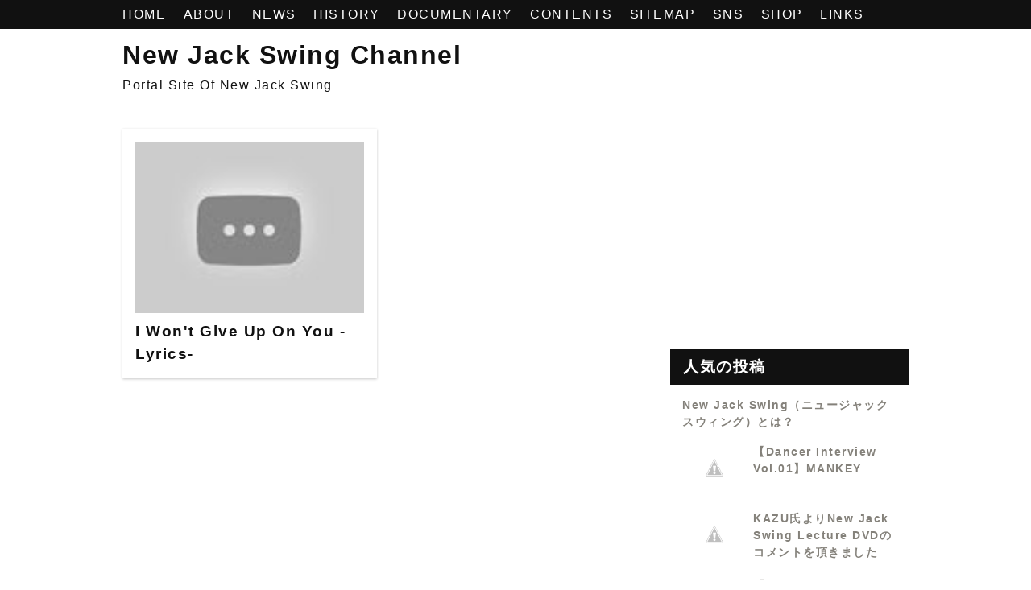

--- FILE ---
content_type: text/html; charset=UTF-8
request_url: https://www.newjackswingchannel.com/search/label/TKA
body_size: 10847
content:
<!DOCTYPE html>
<html dir='ltr' xmlns='http://www.w3.org/1999/xhtml' xmlns:b='http://www.google.com/2005/gml/b' xmlns:data='http://www.google.com/2005/gml/data' xmlns:expr='http://www.google.com/2005/gml/expr'>
<head>
<meta content='5821E6F5CB691E15122A6FF20119E377' name='msvalidate.01'/>
<meta content='width=device-width,initial-scale=1.0,minimum-scale=1.0' name='viewport'/>
<meta content='IE=edge' http-equiv='X-UA-Compatible'/>
<meta content='text/html; charset=UTF-8' http-equiv='Content-Type'/>
<!-- Chrome, Firefox OS and Opera -->
<meta content='' name='theme-color'/>
<!-- Windows Phone -->
<meta content='' name='msapplication-navbutton-color'/>
<meta content='blogger' name='generator'/>
<link href='https://www.newjackswingchannel.com/favicon.ico' rel='icon' type='image/x-icon'/>
<link href='https://www.newjackswingchannel.com/search/label/TKA' rel='canonical'/>
<link rel="alternate" type="application/atom+xml" title="New Jack Swing Channel - Atom" href="https://www.newjackswingchannel.com/feeds/posts/default" />
<link rel="alternate" type="application/rss+xml" title="New Jack Swing Channel - RSS" href="https://www.newjackswingchannel.com/feeds/posts/default?alt=rss" />
<link rel="service.post" type="application/atom+xml" title="New Jack Swing Channel - Atom" href="https://www.blogger.com/feeds/8240292653095705904/posts/default" />
<!--Can't find substitution for tag [blog.ieCssRetrofitLinks]-->
<meta content='ニュージャックスウィングのポータルサイトです。' name='description'/>
<meta content='https://www.newjackswingchannel.com/search/label/TKA' property='og:url'/>
<meta content='New Jack Swing Channel' property='og:title'/>
<meta content='ニュージャックスウィングのポータルサイトです。' property='og:description'/>
<meta content='https://lh3.googleusercontent.com/blogger_img_proxy/AEn0k_uxc-fkJSMSef6mx9Bo_UWgfPYc2wvgEggA27BthuvHC_50gW7MD05KMo7qZcgicpDj20LMTRGRdK1vetAsfPyBYpiN5mYXt4GJTKji3daG-mVBdA=w1200-h630-n-k-no-nu' property='og:image'/>
<!-- 検索表示設定 -->
<title>
New Jack Swing Channel: TKA
</title>
<!-- SNS OGP -->
<meta content='summary_large_image' name='twitter:card'/>
<meta content='https://www.newjackswingchannel.com/' name='twitter:domain'/>
<meta content='https://www.newjackswingchannel.com/' name='twitter:url'/>
<meta content='New Jack Swing Channel: TKA' name='twitter:title'/>
<meta content='Image URL' name='twitter:image:src'/>
<meta content='ニュージャックスウィングのポータルサイトです。' name='twitter:description'/>
<!-- 著作表記 Orange ZELO のテーマおよびソースコードの著作権は Hiro に帰属します Orange ZELO のロゴの著作権は Sedge Design に帰属します 著作権者の許可なく"Orange ZELO"テーマまたはその一部を用いた営業や再配布をすることはできません 著作権者の許可なく"Orange ZELO"ロゴまたはその一部を使用&#12289;複製&#12289;改変&#12289;再配布することはできません Copyright of "Orange ZELO" (C)2018 Hiro Copyright of "Orange ZELO's LOGO"(C)2018 Sedge Design All rights reserved. T H A N K S !! ここまで -->
<style id='page-skin-1' type='text/css'><!--
/*!************************************************
* Blogger Template Style
* Name: Orange ZELO
*Designer: Hiro
*logo-Designer: Sedge Design
**************************************************/
*, *:before, *:after {
margin: 0;
padding: 0;
-webkit-box-sizing: border-box;
-moz-box-sizing: border-box;
box-sizing: border-box;
}
a {
text-decoration: none;
}
a:hover {
&#12288;  text-decoration: underline;
}
/* ----- common ----- */
html {
min-height: 100%;
position: relative;
}
.svg-icon-24, .svg-icon-24-button {
cursor: pointer;
height: 24px;
width: 24px;
min-width: 24px;
}
.entry-content img {
max-width: 100%;
height: auto;
}
.entry-content .separator a {
margin: 0 !important;
}
iframe {
max-width:100%;
}
body {
font-family: -apple-system, BlinkMacSystemFont,"Hiragino Kaku Gothic ProN", Meiryo, sans-serif;
font-size: 16px;
letter-spacing: 1.5px;
line-height: 1.75;
word-wrap: break-word;
background-color: #ffffff;
margin-bottom: 84px;
}
h1, h2, h3, h4 {
line-height: 1.5;
}
h1 {
font-size: 2em;
}
h2 {
font-size: 1.44em;
}
h3, h4 {
font-size: 1.2em;
}
.show-more, .show-less {
display: none;
}
.adwrapper {
overflow: hidden;
}
.adwrapper > .adsbygoogle {
margin-top: 1em;
}
/* ----- pagelist ----- */
.PageList {
display: inline-block;
width: 100%;
background-color: #111111;
position: fixed;
z-index: 4;
}
.top-nav .PageList ul, .top-nav .PageList li {
list-style: none;
display: inline;
}
.menu-wrapper {
max-width: 1024px;
margin: 0 auto;
height: 36px;
padding: 4px 24px;
}
.menu-list li a {
margin-right: 16px;
color: #ffffff;
}
.menu-check {
display: none;
}
/* ----- header ----- */
.centered-top-container {
margin-bottom: 24px;
}
.Header {
background-color: #ffffff;
}
.header-widget {
padding:44px 24px 16px;
max-width: 1024px;
margin: 0 auto;
}
.photo {
padding: 37px 0 0 !important;
margin: 0;
text-align: center;
}
.photo a img {
oject-fit: cover;
margin: auto;
}
.replaced .blogtitle, .replaced h1{
display: none;
}
.header-widget p {
color: #111111;
}
.header-widget h1, .header-widget h1 a {
color: #111111;
}
.blogtitle a {
color: #111111;
font-size: 2em;
font-weight: bold;
line-height: 1.5;
}
/* ----- featured post ----- */
.FeaturedPost {
box-shadow: 0 1px 3px rgba(0, 0, 0, 0.22);
padding: 16px;
background-color: #ffffff;
margin-bottom: 24px;
max-height: 380px;
}
.FeaturedPost a.timestamp-link {
color: #84817a;
}
.FeaturedPost h3 a {
color: #111111;
}
.FeaturedPost .snippet-thumbnail img {
width: 624px;
}
/* ----- メイン ----- */
.main-wrapper { /* メイン&#12289;サイドバー含めた全体 */
max-width: 1024px;
margin: 0 auto;
display: -webkit-flex;
display: flex;
flex-direction: row;
justify-content: center;
}
.main {
display: block;
}
.center {
width: 656px;
margin: 0 24px 24px 0;
}
.index > .blog-posts {  /* トップのコンテンツ全体 */
display: -webkit-flex;
display: flex;
flex-direction: row;
justify-content: space-between;
-webkit-flex-wrap: wrap;
flex-wrap: wrap;
}
.snippet-thumbnail img {
width: 284px;
}
.index > .blog-posts .post-outer-container {    /* トップの各コンテンツ */
width: 316px;
margin-bottom: 24px;
padding: 16px;
background-color: #ffffff;
box-shadow: 0 1px 3px rgba(0, 0, 0, 0.22);
max-height: 380px;
}
h2.subtitle {  /* トップのタイトル */
font-size: 1.2em;
}
h2.subtitle a {  /* トップのタイトル */
color: #111111;
}
.index .post-header .timestamp-link {
color: #84817a;
}
/* ----- 記事ページ ----- */
.post-outer-container {  /* ブログ各記事 */
padding: 8px 24px;
background-color: #ffffff;
}
.single .entry-title {  /* ブログタイトル */
color: #111111;
font-size: 1.73em;
}
.single .post-header {  /* ブログ説明 */
margin: 16px 0;
}
.single .timestamp-link {
color: #84817a;
}
.single .post-labels a {
padding: 2px 4px;
border-radius: .8em;
color: #ffffff;
background-color: #111111;
}
.single .entry-content h2 {
background-color: #111111;
margin: 1.4em 0;
padding: .2em;
color: #ffffff;
border-radius: .25em;
}
.single .entry-content h3 {
border-bottom: solid 2px #111111;
margin: 1.4em 0;
color: #111111;
}
.single .entry-content h4 {
margin: 1.4em 0;
color: #111111;
}
/* ----- フキダシ ----- */
.entry-content .f-l,
.entry-content .f-r {
position: relative;
padding: 16px;
border-radius: 8px;
background-color: #9fcce0;
color: #ffffff;
z-index: 1;
}
.entry-content .f-l {
margin: 24px 16%  24px 32%;
}
.entry-content .f-r {
margin: 24px 32% 24px 16%;
}
.entry-content .f-l::before,
.entry-content .f-r::before {
position: absolute;
content: "";
top: 24px;
width: 14px;
height: 14px;
background-color: #9fcce0;
z-index: 2;
}
.entry-content .f-l::before {
right: -7px;
transform: rotate(-45deg);
-webkit-transform: rotate(-45deg);
}
.entry-content .f-r::before {
left: -7px;
transform: rotate(135deg);
-webkit-transform: rotate(135deg);
}
.entry-content .f-l::after,
.entry-content .f-r::after {
position: absolute;
content: "";
width: 72px;
height: 72px;
top: -4px;
border-radius: 50%;
background-size: cover;
background-position: center center;
background-repeat: no-repeat;
}
.entry-content .f-l::after {
right: -100px;
}
.entry-content .f-r::after {
left: -100px;
}
/* ***** フキダシの設定 ***** */
.後で使う文字::after {background-image:url(画像URL);}
.後で使う文字::after {background-image:url(画像URL);}
/* ----- 目次 ----- */
.toc {
padding: 1em 1em .5em;
background-color: #ffffff;
margin: 2em 0 0;
border: 3px solid #c0c0c0;
}
.toc p {
text-align: center;
font-size: 1.2em;
font-weight: bold;
color: #84817a;
}
.toc ul {
list-style: none !important;
font-weight: bold;
}
.toc ul li {
margin-bottom: 4px;
}
.toc ul li a {
color: #84817a;
margin-bottom: 4px;
}
/* ----- 記事ページ&#12289;詳細デザイン ----- */
blockquote {
position: relative;
padding: 1em 2em;
margin: 1em 2em;
background: #f7f1e3;
color: #84817a;
}
.entry-content ul {
list-style-type: circle;
margin: 24px;
}
.entry-content ol {
list-style-type: decimal;
margin: 24px;
}
/* ----- シェアボタン ----- */
.sns {
margin: 24px 0;
}
.share-icons {
list-style: none;
display: -webkit-flex;
display: flex;
flex-direction: row;
justify-content: center;
}
.share-icons li a {
text-align: center;
display: inline-block;
width: 100px;
padding: 4px 8px;
color: #fff;
font-weight: bold;
font-size: 16px;
}
.share-icons li a:hover {
text-decoration: none;
transition: .3s;
opacity: .7;
}
.hatebu a {
background-color: #008fde;
}
.twitter a {
background-color: #55acee;
}
.facebook a {
background-color: #3B5998;
}
.google1 a {
background-color: #dd4b39;
}
.line a {
background-color: #00b900;
}
.pocket a {
background-color: #ef3f56;
}
/* ----- ボタン ----- */
.btn {
text-align: center;
position: relative;
display: inline-block;
padding: 0.25em 0.5em;
text-decoration: none;
color: #ffffff;
background: #ff8000;
border-radius: 4px;
box-shadow: inset 0 2px 0 rgba(255,255,255,0.2), 0 2px 2px rgba(0, 0, 0, 0.19);
font-weight: bold;
}
.btn:hover {
transition: .3s;
opacity: .7;
text-decoration: none;
}
.btn:active {
box-shadow: 0 0 2px rgba(0, 0, 0, 0.30);
}
/* ----- コメント ----- */
.comment-form h4 {
display: none;
}
.comments {
clear: both;
margin-top: 24px;
}
li.comment {  /* コメントブロック */
margin-bottom: 16px;
}
.comments .avatar-image-container { /* コメントイメージ */
float: left;
max-height: 36px;
overflow: hidden;
width: 36px;
}
.comments .comment-block {  /* コメント */
margin-left: 48px;
position: relative;
}
.comments .comments-content .comment-replies {  /* 返信 */
margin-left: 36px;
margin-top: 16px;
}
/* ----- 記事下の人気の投稿 ----- */
.underwrapper > .widget-content {
padding: 16px 24px;
background-color: #ffffff;
margin-top: 24px;
}
.underpost {  /* 記事下の各記事 */
width: 100%;
display: -webkit-flex;
display: flex;
flex-direction: row;
justify-content: left;
margin-bottom: 8px !important;
}
.under-img img {
width: 112px;
min-width: 112px;
height: 72px;
margin-right: 8px;
object-fit: cover;
}
.page-popu .post-title {
font-size: 16px;
font-weight: bold;
}
.page-popu .post-title a {
color: #84817a;
}
/* ----- ページナビ ----- */
.blog-pager {
margin-top: 24px;
overflow: hidden;
}
.blog-pager-newer-link, .blog-pager-older-link {    /* 共通の設定 */
font-size: 14px;
color: #111111;
background-color: #ffffff;
padding: .4em .8em;
border-radius: 0.25em;
font-size: 14px;
}
.blog-pager-newer-link {
float: left;
}
.blog-pager-older-link {
float: right;
}
/* ----- サイドバー ----- */
aside {
width: 296px;
max-width: 100%;
}
.sidebar > .widget, .sidebar-item > .widget { /* サイドバーウィジットごと */
margin-bottom: 24px;
background-color: #fff;
}
.sidebar > .widget h3, .sidebar-item > .widget h3 { /* サイドバータイトル */
padding: 8px 16px;
background-color: #111111;
color: #ffffff;
}
.sidebar > .widget .widget-content, .sidebar-item > .widget .widget-content { /* サイドバーコンテンツ */
padding: 15px;
background-color: #ffffff;
font-size: 14px;
}
.sidebar > .widget ul,ol, .sidebar-item > .widget ul,ol {
list-style: none;
}
.sidebar > .widget img, .sidebar-item > .widget img {
max-width: 100%;
}
.HTML .widget-content {
padding: 0 !important;
}
.post-count::before {
content: '(';
}
.post-count::after {
content: ')';
}
/* ----- ラベル ----- */
.list-label-widget-content ul li {
display: inline-block;
margin-bottom: 7px;
}
.list-label-widget-content ul li a {
padding: 3px 7px !important;
border: 1px solid #84817a;
color: #84817a;
background-color: #ffffff;
border-radius: .8em;
}
/* ----- 人気の投稿(サイドバー) ----- */
.PopularPosts .post {
display: -webkit-flex;
display: flex;
flex-direction: row;
justify-content: left;
margin-bottom: 16px;
}
.item-thumbnail img {
width: 80px;
min-width: 80px;
height: 60px;
margin-right: 8px;
object-fit: cover;
}
.popu .post-title {
padding: 0 !important;
font-size: 14px !important;
font-weight: bold;
background-color: #ffffff !important;
}
.popu .post-title a {
color: #84817a;
}
.popu .item-content {
font-size: 14px !important;
}
/* ----- ウィジットテーマデザイナー ----- */
.Profile .profile-info {
color: #84817a;
}
.Profile .profile-info .profile-data, .Profile .profile-info a {
color: #111111;
}
.widget-content li.archivedate a {
color: #84817a;
}
/* ----- footer ----- */
.footer-section {
bottom: 0;
position: absolute;
text-align: center;
width: 100%;
padding: 16px 0 8px;
background-color: #111111;
}
.widget-content .blogger a, .widget-content .copyright {
color: #ffffff;
}
/* ---------- レスポンシブ(1023px以下) ---------- */
@media ( max-width: 1023px) {
/* -----navi-menu ----- */
.centered-top-container {
padding: 0;
}
.menu-btn {
margin: 8px;
position: relative;
width: 30px;
height: 30px;
cursor: pointer;
display: block;
float: left;
z-index: 7;
}
.menu-btn::before {
-webkit-box-shadow: #ffffff 0 12px 0;
box-shadow: #ffffff 0 12px 0;
}
.menu-btn::after {
bottom: 0;
}
.menu-btn::before, .menu-btn::after {
width: 30px;
height: 6px;
background: #ffffff;
display: block;
content: '';
position: absolute;
-webkit-transition: -webkit-box-shadow 0.2s linear, -webkit-transform 0.2s 0.2s;
transition: box-shadow 0.2s linear, transform 0.2s 0.2s;
}
.menu-wrapper { /* レスポンシブメニュー全体 */
padding: 46px 0 0 0;
width :70%;
height: -webkit-fill-available;
height: fill-available;
height: -moz-available;
background: #fff;
position: absolute;
left: -100%;
top: 0;
-webkit-transition: left 0.4s;
transition: left 0.4s;
-webkit-overflow-scrolling: touch;
z-index: 6;
}
.menu-check:checked ~ .menu-btn::before {   /* バツボタン */
-webkit-box-shadow: transparent 0 0 0;
box-shadow: transparent 0 0 0;
-webkit-transform: rotate(45deg) translate3d(6px, 11px, 0);
transform: rotate(45deg) translate3d(6px, 11px, 0);
background: #111111;
}
.menu-check:checked ~ .menu-btn::after {
-webkit-transform: rotate(-45deg) translate3d(6px, -11px, 0);
transform: rotate(-45deg) translate3d(6px, -11px, 0);
background: #111111;
}
.menu-check:checked ~ .menu-wrapper {
left: 0;
}
.menu-list li a {
margin: 0;
color: #888888;
display: block;
overflow: hidden;
padding: 4px 8px;
position: relative;
}
.menu-list li a:hover {
background-color: #f5f5f5;
}
#menu:checked ~ #menu-close {
display: block;
opacity: 0.6;
}
#menu-close {
display: none;
position: fixed;
z-index: 5;
width: 100%;
height: 100%;
background: black;
opacity: 0;
transition: .3s ease-in-out;
-webkit-overflow-scrolling: touch;
}
.photo {
padding: 46px 0 0 !important;
}
/* ----- メイン&#12289;サイドバー含めた全体 ----- */
.main-wrapper {
max-width: 656px;
margin: 0 auto;
display: -webkit-flex;
display: flex;
flex-direction: column;
justify-content: center;
}
.center {
width: 656px;
margin: 0 0 24px 0;
}
aside {
width: 100%;
}
}
/* ----- レスポンシブ(767px以下) ----- */
@media ( max-width: 767px) {
.photo {
padding-top: 46px;
}
}
@media ( max-width: 703px) {
body {
letter-spacing: 1px;
}
.centered-top-container {
margin: 0;
}
/* ----- header ----- */
.header-widget {
padding: 62px 8px 16px;
border-bottom: 1px solid #111111;
}
.header-widget h1 {
font-size: 1.7em;
}
.blogtitle a {
font-size: 1.7em;
}
.header-widget p {
font-size: 14px;
}
/* ----- メイン ----- */
.main-wrapper {
margin: 0;
}
.center {
width: 100%;
}
/* ----- TOP ----- */
.FeaturedPost {
width: 100%;
margin: 8px auto 0;
padding: 7px;
}
.FeaturedPost .snippet-thumbnail img {
overflow: hidden;
width: 100%;
height: auto;
}
.snippet-thumbnail img {
overflow: hidden;
width: 100%;
height: auto;
}
.FeaturedPost a.timestamp-link {
font-size: 14px;
}
.FeaturedPost h3 {
font-size: 16px;
font-weight: bold;
}
h2.subtitle {  /* トップのタイトル */
font-size: 14px;
font-weight: bold;
}
.index .post-header .timestamp-link {
font-size: 14px;
}
.index > .blog-posts .post-outer-container {    /* トップの各コンテンツ */
width: 49%;
padding: 7px;
margin: 8px 0 0;
max-height: 280px;
}
.post-outer-container {  /* ブログ各記事 */
padding: 8px;
}
.single .entry-title {  /* ブログタイトル */
font-size: 1.44em;
}
/* ----- フキダシ ----- */
.entry-content .f-l::after,
.entry-content .f-r::after {
width: 56px;
height: 56px;
}
.entry-content .f-l {
margin: 24px 32% 24px 0;
}
.entry-content .f-r {
margin: 24px 0 24px 32%;
}
.entry-content .f-l::after {
right: -84px;
}
.entry-content .f-r::after {
left: -84px;
}
/* ----- 目次 ----- */
.toc ul {
margin: 1em 0!important;
}
/* ----- 引用 ----- */
blockquote {
padding: .5em 1em;
margin: .5em 1em;
}
/* ----- SNS&#12539;pager ----- */
.share-icons {
justify-content: space-around;
}
.share-icons li a {
width: 48px;
padding: 4px 8px;
border-radius: 4px;
box-shadow: inset 0 2px 0 rgba(255,255,255,0.2), 0 2px 2px rgba(0, 0, 0, 0.19);
}
.blog-pager {
margin: 24px 16px 0;
}
/* ----- side ----- */
aside {
width: 100%;
}
.sidebar > .widget, .sidebar-item > .widget { /* サイドバーウィジットごと */
margin-bottom: 0;
}
}

--></style>
<style id='template-skin-1' type='text/css'><!--
body#layout .centered-top-container {
width: 100%;
}
body#layout .center {
float: left;
width: 60%;
}
body#layout .sidebar-container {
display: inline-block;
width: 40%;
}
body#layout .footer-section {
width: 95%;
}
--></style>
<script async='async' src='//pagead2.googlesyndication.com/pagead/js/adsbygoogle.js'></script>
<link href='https://4.bp.blogspot.com/-jyLecp4Ghf8/XEG3JSCSguI/AAAAAAAAAmc/vPOYwXQoGC0OR8oDZm7aaea_-1ro12N0QCKgBGAs/s320/g3398.png' rel='apple-touch-icon'/>
<script type='text/javascript'>
        (function(i,s,o,g,r,a,m){i['GoogleAnalyticsObject']=r;i[r]=i[r]||function(){
        (i[r].q=i[r].q||[]).push(arguments)},i[r].l=1*new Date();a=s.createElement(o),
        m=s.getElementsByTagName(o)[0];a.async=1;a.src=g;m.parentNode.insertBefore(a,m)
        })(window,document,'script','https://www.google-analytics.com/analytics.js','ga');
        ga('create', 'UA-131105528-1', 'auto', 'blogger');
        ga('blogger.send', 'pageview');
      </script>
<meta name='google-adsense-platform-account' content='ca-host-pub-1556223355139109'/>
<meta name='google-adsense-platform-domain' content='blogspot.com'/>

<!-- data-ad-client=ca-pub-1446469046553130 -->

</head>
<body class='label-view version-1-3-0'>
<header class='centered-top-container' role='banner'>
<nav class='top-nav' role='navigation'>
<div class='section' id='page_list_top' name='トップナビ'><div class='widget PageList' data-version='2' id='PageList1'>
<input class='menu-check' id='menu' name='menu' type='checkbox'/>
<label class='menu-btn' for='menu'></label>
<label class='menu-check' for='menu' id='menu-close'></label>
<div class='menu-wrapper'>
<ul class='menu-list'>
<li>
<a href='https://www.newjackswingchannel.com/'>
HOME
</a>
</li>
<li>
<a href='https://www.newjackswingchannel.com/p/about.html'>
ABOUT
</a>
</li>
<li>
<a href='https://www.newjackswingchannel.com/search/label/%E2%96%A1NEWS%E2%96%A0'>
NEWS
</a>
</li>
<li>
<a href='https://www.newjackswingchannel.com/1988/01/the-history-of-new-jack-swing.html'>
HISTORY
</a>
</li>
<li>
<a href='https://www.newjackswingchannel.com/search/label/%E2%96%BDDOCUMENTARY%E2%96%BC'>
DOCUMENTARY
</a>
</li>
<li>
<a href='https://www.newjackswingchannel.com/p/contents.html'>
CONTENTS
</a>
</li>
<li>
<a href='https://www.newjackswingchannel.com/p/sitemap.html'>
SITEMAP
</a>
</li>
<li>
<a href='https://www.newjackswingchannel.com/p/sns.html'>
SNS
</a>
</li>
<li>
<a href='https://www.ttrinity.jp/shop/newjackswingchannel'>
SHOP
</a>
</li>
<li>
<a href='https://www.newjackswingchannel.com/p/links.html'>
LINKS
</a>
</li>
</ul>
</div>
</div></div>
</nav>
<div class='container section' id='header' name='ヘッダー'><div class='widget Header' data-version='2' id='Header1'>
<div class='header-widget'>
<h1>
<a href='https://www.newjackswingchannel.com/'>
New Jack Swing Channel
</a>
</h1>
<p>
Portal Site Of New Jack Swing
</p>
</div>
</div></div>
</header>
<div class='main-wrapper'>
<main class='center' id='main' role='main'>
<div class='main section' id='page_body' name='メイン'>
<div class='widget Blog index' data-version='2' id='Blog1'>
<div class='blog-posts hfeed container'>
<article class='post-outer-container'>
<div class='post-outer'>
<div class='top-content'>
<script type='application/ld+json'>{
  "@context": "http://schema.org",
  "@type": "BlogPosting",
  "mainEntityOfPage": {
    "@type": "WebPage",
    "@id": "https://www.newjackswingchannel.com/2012/02/i-wont-give-up-on-you-lyrics.html"
  },
  "headline": "I Won't Give Up On You -Lyrics-","description": "","datePublished": "1988-01-20T00:00:00+09:00",
  "dateModified": "2019-01-30T17:12:51+09:00","image": {
    "@type": "ImageObject","url": "https://lh3.googleusercontent.com/blogger_img_proxy/AEn0k_uxc-fkJSMSef6mx9Bo_UWgfPYc2wvgEggA27BthuvHC_50gW7MD05KMo7qZcgicpDj20LMTRGRdK1vetAsfPyBYpiN5mYXt4GJTKji3daG-mVBdA=w1200-h630-n-k-no-nu",
    "height": 630,
    "width": 1200},"publisher": {
    "@type": "Organization",
    "name": "Blogger",
    "logo": {
      "@type": "ImageObject",
      "url": "https://blogger.googleusercontent.com/img/b/U2hvZWJveA/AVvXsEgfMvYAhAbdHksiBA24JKmb2Tav6K0GviwztID3Cq4VpV96HaJfy0viIu8z1SSw_G9n5FQHZWSRao61M3e58ImahqBtr7LiOUS6m_w59IvDYwjmMcbq3fKW4JSbacqkbxTo8B90dWp0Cese92xfLMPe_tg11g/h60/",
      "width": 206,
      "height": 60
    }
  },"author": {
    "@type": "Person",
    "name": "匿名"
  }
}</script>
<div class='container post-body entry-content' id='post-snippet-3617450580990792936'>
<div class='snippet-thumbnail'>
<a href='https://www.newjackswingchannel.com/2012/02/i-wont-give-up-on-you-lyrics.html'>
<img alt='イメージ' src='https://lh3.googleusercontent.com/blogger_img_proxy/AEn0k_uxc-fkJSMSef6mx9Bo_UWgfPYc2wvgEggA27BthuvHC_50gW7MD05KMo7qZcgicpDj20LMTRGRdK1vetAsfPyBYpiN5mYXt4GJTKji3daG-mVBdA' srcset='https://lh3.googleusercontent.com/blogger_img_proxy/AEn0k_uxc-fkJSMSef6mx9Bo_UWgfPYc2wvgEggA27BthuvHC_50gW7MD05KMo7qZcgicpDj20LMTRGRdK1vetAsfPyBYpiN5mYXt4GJTKji3daG-mVBdA=w320-h213-n-k-no-nu 320w'/>
</a>
</div>
</div>
<a name='3617450580990792936'></a>
<h2 class='post-title entry-title subtitle'>
<a href='https://www.newjackswingchannel.com/2012/02/i-wont-give-up-on-you-lyrics.html'>
I Won't Give Up On You -Lyrics-
</a>
</h2>
<div class='post-header'>
<div class='post-header-line-1'>
</div>
</div>
</div>
</div>
</article>
</div>
<div class='blog-pager container' id='blog-pager'>
</div>
<style>
    .post-body a.b-tooltip-container {
      position: relative;
      display: inline-block;
    }

    .post-body a.b-tooltip-container .b-tooltip {
      display: block !important;
      position: absolute;
      top: 100%;
      left: 50%;
      transform: translate(-20%, 1px);
      visibility: hidden;
      opacity: 0;
      z-index: 1;
      transition: opacity 0.2s ease-in-out;
    }

    .post-body a.b-tooltip-container .b-tooltip iframe {
      width: 200px;
      height: 198px;
      max-width: none;
      border: none;
      border-radius: 20px;
      box-shadow: 1px 1px 3px 1px rgba(0, 0, 0, 0.2);
    }

    @media (hover: hover) {
      .post-body a.b-tooltip-container:hover .b-tooltip {
        visibility: visible;
        opacity: 1;
      }
    }
  </style>
</div>
</div>
</main>
<aside class='sidebar-container container sidebar-invisible' role='complementary'>
<div class='sidebar section' id='sidebar_feed' name='サイドバー(トップ)'><div class='widget HTML' data-version='2' id='HTML3'>
<div class='widget-content'>
<script async src="//pagead2.googlesyndication.com/pagead/js/adsbygoogle.js"></script>
<!-- NJSC-SIDE -->
<ins class="adsbygoogle"
     style="display:block"
     data-ad-client="ca-pub-1446469046553130"
     data-ad-slot="6958329241"
     data-ad-format="rectangle"
     data-full-width-responsive="true"></ins>
<script>
(adsbygoogle = window.adsbygoogle || []).push({});
</script>
</div>
</div><div class='widget PopularPosts' data-version='2' id='PopularPosts5'>
<h3 class='title'>
人気の投稿
</h3>
<div class='widget-content'>
<div role='feed'>
<article class='post' role='article'>
<div class='popu'>
<h3 class='post-title'><a href='https://www.newjackswingchannel.com/1988/01/the-history-of-new-jack-swing.html'>New Jack Swing&#65288;ニュージャックスウィング&#65289;とは&#65311;</a></h3>
</div>
</article>
<article class='post' role='article'>
<div class='item-thumbnail'>
<a href='https://www.newjackswingchannel.com/1988/01/dancer-interview-01-mankey.html'>
<img alt='イメージ' src='https://1.bp.blogspot.com/-AFU1sfXxkIU/T2lLkPtpEAI/AAAAAAAAAE0/lL4Dedk2Vgs/s320/%E3%82%A2%E3%83%BC%E5%86%99%E3%80%802.JPG' srcset='https://1.bp.blogspot.com/-AFU1sfXxkIU/T2lLkPtpEAI/AAAAAAAAAE0/lL4Dedk2Vgs/w280/%E3%82%A2%E3%83%BC%E5%86%99%E3%80%802.JPG 280w'/>
</a>
</div>
<div class='popu'>
<h3 class='post-title'><a href='https://www.newjackswingchannel.com/1988/01/dancer-interview-01-mankey.html'>&#12304;Dancer Interview Vol.01&#12305;MANKEY</a></h3>
</div>
</article>
<article class='post' role='article'>
<div class='item-thumbnail'>
<a href='https://www.newjackswingchannel.com/1988/01/comments-about-new-jack-swing-lecture-dvd-from-kazu.html'>
<img alt='イメージ' src='https://3.bp.blogspot.com/-V0LkUMMdY34/T_zwSjnixFI/AAAAAAAAAOI/YviDtIQOO2U3SV-CZED_vcWKezuGVzVugCPcBGAYYCw/s1600/dt001335a.jpg' srcset='https://3.bp.blogspot.com/-V0LkUMMdY34/T_zwSjnixFI/AAAAAAAAAOI/YviDtIQOO2U3SV-CZED_vcWKezuGVzVugCPcBGAYYCw/w280/dt001335a.jpg 280w'/>
</a>
</div>
<div class='popu'>
<h3 class='post-title'><a href='https://www.newjackswingchannel.com/1988/01/comments-about-new-jack-swing-lecture-dvd-from-kazu.html'>KAZU氏よりNew Jack Swing Lecture DVDのコメントを頂きました</a></h3>
</div>
</article>
<article class='post' role='article'>
<div class='item-thumbnail'>
<a href='https://www.newjackswingchannel.com/1988/01/dance-studio-interview-01-studio-freeks.html'>
<img alt='イメージ' src='https://1.bp.blogspot.com/-whaf18kBtsg/UB0LLqnAVEI/AAAAAAAAARI/81Dcb-LwtDo/s320/logo.png' srcset='https://1.bp.blogspot.com/-whaf18kBtsg/UB0LLqnAVEI/AAAAAAAAARI/81Dcb-LwtDo/w280/logo.png 280w'/>
</a>
</div>
<div class='popu'>
<h3 class='post-title'><a href='https://www.newjackswingchannel.com/1988/01/dance-studio-interview-01-studio-freeks.html'>&#12304;Dance Studio Interview Vol.01&#12305;STUDIO FREEKS</a></h3>
</div>
</article>
<article class='post' role='article'>
<div class='item-thumbnail'>
<a href='https://www.newjackswingchannel.com/1988/01/mankey.html'>
<img alt='イメージ' src='https://4.bp.blogspot.com/-TOrPMCKuhmA/T2hwTTSisZI/AAAAAAAAAEs/xRyqsac0Qkc/s320/mankey.jpg' srcset='https://4.bp.blogspot.com/-TOrPMCKuhmA/T2hwTTSisZI/AAAAAAAAAEs/xRyqsac0Qkc/w280/mankey.jpg 280w'/>
</a>
</div>
<div class='popu'>
<h3 class='post-title'><a href='https://www.newjackswingchannel.com/1988/01/mankey.html'>MANKEY</a></h3>
</div>
</article>
</div>
</div>
</div><div class='widget HTML' data-version='2' id='HTML8'>
<div class='widget-content'>
<iframe src="https://www.facebook.com/plugins/page.php?href=https%3A%2F%2Fwww.facebook.com%2FNewJackSwingChannel%2F&tabs=timeline&width=300&height=300&small_header=false&adapt_container_width=true&hide_cover=false&show_facepile=true&appId" width="300" height="300" style="border:none;overflow:hidden" scrolling="no" frameborder="0" allowtransparency="true" allow="encrypted-media"></iframe>
</div>
</div><div class='widget HTML' data-version='2' id='HTML6'>
<div class='widget-content'>
<div id="ttblogparts"></div><script src="https://www.ttrinity.jp/ajax/blogparts?id[]=1489067&id[]=4454253&id[]=1501939&id[]=4454251&id[]=1686519&id[]=1657538&id[]=1672385&sid=16186" type="text/javascript" charset="UTF-8"></script>
</div>
</div></div>
</aside>
</div>
<footer class='footer-section section' id='footer' name='フッター'><div class='widget HTML' data-version='2' id='HTML5'>
<div class='widget-content'>
<div style="text-align: center;">
<span style="color: white;">&#169;New Jack Swing Channel</span></div>
</div>
</div></footer>

<script type="text/javascript" src="https://www.blogger.com/static/v1/widgets/2028843038-widgets.js"></script>
<script type='text/javascript'>
window['__wavt'] = 'AOuZoY6Khx-Yjqgk4JSqx_sxPCuJaf34tQ:1769118561808';_WidgetManager._Init('//www.blogger.com/rearrange?blogID\x3d8240292653095705904','//www.newjackswingchannel.com/search/label/TKA','8240292653095705904');
_WidgetManager._SetDataContext([{'name': 'blog', 'data': {'blogId': '8240292653095705904', 'title': 'New Jack Swing Channel', 'url': 'https://www.newjackswingchannel.com/search/label/TKA', 'canonicalUrl': 'https://www.newjackswingchannel.com/search/label/TKA', 'homepageUrl': 'https://www.newjackswingchannel.com/', 'searchUrl': 'https://www.newjackswingchannel.com/search', 'canonicalHomepageUrl': 'https://www.newjackswingchannel.com/', 'blogspotFaviconUrl': 'https://www.newjackswingchannel.com/favicon.ico', 'bloggerUrl': 'https://www.blogger.com', 'hasCustomDomain': true, 'httpsEnabled': true, 'enabledCommentProfileImages': true, 'gPlusViewType': 'FILTERED_POSTMOD', 'adultContent': false, 'analyticsAccountNumber': 'UA-131105528-1', 'encoding': 'UTF-8', 'locale': 'ja', 'localeUnderscoreDelimited': 'ja', 'languageDirection': 'ltr', 'isPrivate': false, 'isMobile': false, 'isMobileRequest': false, 'mobileClass': '', 'isPrivateBlog': false, 'isDynamicViewsAvailable': true, 'feedLinks': '\x3clink rel\x3d\x22alternate\x22 type\x3d\x22application/atom+xml\x22 title\x3d\x22New Jack Swing Channel - Atom\x22 href\x3d\x22https://www.newjackswingchannel.com/feeds/posts/default\x22 /\x3e\n\x3clink rel\x3d\x22alternate\x22 type\x3d\x22application/rss+xml\x22 title\x3d\x22New Jack Swing Channel - RSS\x22 href\x3d\x22https://www.newjackswingchannel.com/feeds/posts/default?alt\x3drss\x22 /\x3e\n\x3clink rel\x3d\x22service.post\x22 type\x3d\x22application/atom+xml\x22 title\x3d\x22New Jack Swing Channel - Atom\x22 href\x3d\x22https://www.blogger.com/feeds/8240292653095705904/posts/default\x22 /\x3e\n', 'meTag': '', 'adsenseClientId': 'ca-pub-1446469046553130', 'adsenseHostId': 'ca-host-pub-1556223355139109', 'adsenseHasAds': false, 'adsenseAutoAds': false, 'boqCommentIframeForm': true, 'loginRedirectParam': '', 'isGoogleEverywhereLinkTooltipEnabled': true, 'view': '', 'dynamicViewsCommentsSrc': '//www.blogblog.com/dynamicviews/4224c15c4e7c9321/js/comments.js', 'dynamicViewsScriptSrc': '//www.blogblog.com/dynamicviews/6e0d22adcfa5abea', 'plusOneApiSrc': 'https://apis.google.com/js/platform.js', 'disableGComments': true, 'interstitialAccepted': false, 'sharing': {'platforms': [{'name': '\u30ea\u30f3\u30af\u3092\u53d6\u5f97', 'key': 'link', 'shareMessage': '\u30ea\u30f3\u30af\u3092\u53d6\u5f97', 'target': ''}, {'name': 'Facebook', 'key': 'facebook', 'shareMessage': 'Facebook \u3067\u5171\u6709', 'target': 'facebook'}, {'name': 'BlogThis!', 'key': 'blogThis', 'shareMessage': 'BlogThis!', 'target': 'blog'}, {'name': '\xd7', 'key': 'twitter', 'shareMessage': '\xd7 \u3067\u5171\u6709', 'target': 'twitter'}, {'name': 'Pinterest', 'key': 'pinterest', 'shareMessage': 'Pinterest \u3067\u5171\u6709', 'target': 'pinterest'}, {'name': '\u30e1\u30fc\u30eb', 'key': 'email', 'shareMessage': '\u30e1\u30fc\u30eb', 'target': 'email'}], 'disableGooglePlus': true, 'googlePlusShareButtonWidth': 0, 'googlePlusBootstrap': '\x3cscript type\x3d\x22text/javascript\x22\x3ewindow.___gcfg \x3d {\x27lang\x27: \x27ja\x27};\x3c/script\x3e'}, 'hasCustomJumpLinkMessage': true, 'jumpLinkMessage': 'Detail...', 'pageType': 'index', 'searchLabel': 'TKA', 'pageName': 'TKA', 'pageTitle': 'New Jack Swing Channel: TKA', 'metaDescription': '\u30cb\u30e5\u30fc\u30b8\u30e3\u30c3\u30af\u30b9\u30a6\u30a3\u30f3\u30b0\u306e\u30dd\u30fc\u30bf\u30eb\u30b5\u30a4\u30c8\u3067\u3059\u3002'}}, {'name': 'features', 'data': {}}, {'name': 'messages', 'data': {'edit': '\u7de8\u96c6', 'linkCopiedToClipboard': '\u30ea\u30f3\u30af\u3092\u30af\u30ea\u30c3\u30d7\u30dc\u30fc\u30c9\u306b\u30b3\u30d4\u30fc\u3057\u307e\u3057\u305f\u3002', 'ok': 'OK', 'postLink': '\u6295\u7a3f\u306e\u30ea\u30f3\u30af'}}, {'name': 'template', 'data': {'name': 'custom', 'localizedName': '\u30ab\u30b9\u30bf\u30e0', 'isResponsive': true, 'isAlternateRendering': false, 'isCustom': true}}, {'name': 'view', 'data': {'classic': {'name': 'classic', 'url': '?view\x3dclassic'}, 'flipcard': {'name': 'flipcard', 'url': '?view\x3dflipcard'}, 'magazine': {'name': 'magazine', 'url': '?view\x3dmagazine'}, 'mosaic': {'name': 'mosaic', 'url': '?view\x3dmosaic'}, 'sidebar': {'name': 'sidebar', 'url': '?view\x3dsidebar'}, 'snapshot': {'name': 'snapshot', 'url': '?view\x3dsnapshot'}, 'timeslide': {'name': 'timeslide', 'url': '?view\x3dtimeslide'}, 'isMobile': false, 'title': 'New Jack Swing Channel', 'description': '\u30cb\u30e5\u30fc\u30b8\u30e3\u30c3\u30af\u30b9\u30a6\u30a3\u30f3\u30b0\u306e\u30dd\u30fc\u30bf\u30eb\u30b5\u30a4\u30c8\u3067\u3059\u3002', 'url': 'https://www.newjackswingchannel.com/search/label/TKA', 'type': 'feed', 'isSingleItem': false, 'isMultipleItems': true, 'isError': false, 'isPage': false, 'isPost': false, 'isHomepage': false, 'isArchive': false, 'isSearch': true, 'isLabelSearch': true, 'search': {'label': 'TKA', 'resultsMessage': '\u30e9\u30d9\u30eb TKA \u304c\u4ed8\u3044\u305f\u6295\u7a3f\u3092\u8868\u793a\u3057\u3066\u3044\u307e\u3059', 'resultsMessageHtml': '\u30e9\u30d9\u30eb\uff08\x3cspan class\x3d\x27search-label\x27\x3eTKA\x3c/span\x3e\uff09\u304c\u4ed8\u3044\u305f\u6295\u7a3f\u3092\u8868\u793a\u3057\u3066\u3044\u307e\u3059'}}}, {'name': 'widgets', 'data': [{'title': '\u30ca\u30d3\u30e1\u30cb\u30e5\u30fc', 'type': 'PageList', 'sectionId': 'page_list_top', 'id': 'PageList1'}, {'title': 'New Jack Swing Channel (Header)', 'type': 'Header', 'sectionId': 'header', 'id': 'Header1'}, {'title': '\u6ce8\u76ee\u306e\u6295\u7a3f', 'type': 'FeaturedPost', 'sectionId': 'page_body', 'id': 'FeaturedPost1', 'postId': '7584947244536058926'}, {'title': '\u30d6\u30ed\u30b0\u306e\u6295\u7a3f', 'type': 'Blog', 'sectionId': 'page_body', 'id': 'Blog1', 'posts': [{'id': '3617450580990792936', 'title': 'I Won\x27t Give Up On You -Lyrics-', 'featuredImage': 'https://lh3.googleusercontent.com/blogger_img_proxy/AEn0k_uxc-fkJSMSef6mx9Bo_UWgfPYc2wvgEggA27BthuvHC_50gW7MD05KMo7qZcgicpDj20LMTRGRdK1vetAsfPyBYpiN5mYXt4GJTKji3daG-mVBdA', 'showInlineAds': false}], 'headerByline': {'regionName': 'header1', 'items': [{'name': 'labels', 'label': '\u30ab\u30c6\u30b4\u30ea'}]}, 'footerBylines': [], 'allBylineItems': [{'name': 'labels', 'label': '\u30ab\u30c6\u30b4\u30ea'}]}, {'title': '', 'type': 'PopularPosts', 'sectionId': 'page_body', 'id': 'PopularPosts1', 'posts': [{'title': 'New Jack Swing\uff08\u30cb\u30e5\u30fc\u30b8\u30e3\u30c3\u30af\u30b9\u30a6\u30a3\u30f3\u30b0\uff09\u3068\u306f\uff1f', 'id': 1157243790290296887}, {'title': '\u3010Dancer Interview Vol.01\u3011MANKEY', 'id': 7584947244536058926}, {'title': 'KAZU\u6c0f\u3088\u308aNew Jack Swing Lecture DVD\u306e\u30b3\u30e1\u30f3\u30c8\u3092\u9802\u304d\u307e\u3057\u305f', 'id': 1773547056078713847}, {'title': '\u3010Dance Studio Interview Vol.01\u3011STUDIO FREEKS', 'id': 133552270981155922}]}, {'title': '', 'type': 'HTML', 'sectionId': 'sidebar_feed', 'id': 'HTML3'}, {'title': '', 'type': 'PopularPosts', 'sectionId': 'sidebar_feed', 'id': 'PopularPosts5', 'posts': [{'title': 'New Jack Swing\uff08\u30cb\u30e5\u30fc\u30b8\u30e3\u30c3\u30af\u30b9\u30a6\u30a3\u30f3\u30b0\uff09\u3068\u306f\uff1f', 'id': 1157243790290296887}, {'title': '\u3010Dancer Interview Vol.01\u3011MANKEY', 'id': 7584947244536058926}, {'title': 'KAZU\u6c0f\u3088\u308aNew Jack Swing Lecture DVD\u306e\u30b3\u30e1\u30f3\u30c8\u3092\u9802\u304d\u307e\u3057\u305f', 'id': 1773547056078713847}, {'title': '\u3010Dance Studio Interview Vol.01\u3011STUDIO FREEKS', 'id': 133552270981155922}, {'title': 'MANKEY', 'id': 3745740751332068243}]}, {'title': '', 'type': 'HTML', 'sectionId': 'sidebar_feed', 'id': 'HTML8'}, {'title': '', 'type': 'HTML', 'sectionId': 'sidebar_feed', 'id': 'HTML6'}, {'title': '', 'type': 'HTML', 'sectionId': 'sidebar_item', 'id': 'HTML1'}, {'title': 'ARTISTS', 'type': 'Label', 'sectionId': 'sidebar_item', 'id': 'Label1'}, {'title': '', 'type': 'HTML', 'sectionId': 'sidebar_item', 'id': 'HTML9'}, {'title': '', 'type': 'HTML', 'sectionId': 'sidebar_item', 'id': 'HTML7'}, {'title': '\u76ee\u6b21\u6a5f\u80fd', 'type': 'HTML', 'sectionId': 'sidebar_item', 'id': 'HTML4'}, {'title': '', 'type': 'HTML', 'sectionId': 'footer', 'id': 'HTML5'}]}]);
_WidgetManager._RegisterWidget('_PageListView', new _WidgetInfo('PageList1', 'page_list_top', document.getElementById('PageList1'), {'title': '\u30ca\u30d3\u30e1\u30cb\u30e5\u30fc', 'links': [{'isCurrentPage': false, 'href': 'https://www.newjackswingchannel.com/', 'title': 'HOME'}, {'isCurrentPage': false, 'href': 'https://www.newjackswingchannel.com/p/about.html', 'id': '7325530520428926153', 'title': 'ABOUT'}, {'isCurrentPage': false, 'href': 'https://www.newjackswingchannel.com/search/label/%E2%96%A1NEWS%E2%96%A0', 'title': 'NEWS'}, {'isCurrentPage': false, 'href': 'https://www.newjackswingchannel.com/1988/01/the-history-of-new-jack-swing.html', 'title': 'HISTORY'}, {'isCurrentPage': false, 'href': 'https://www.newjackswingchannel.com/search/label/%E2%96%BDDOCUMENTARY%E2%96%BC', 'title': 'DOCUMENTARY'}, {'isCurrentPage': false, 'href': 'https://www.newjackswingchannel.com/p/contents.html', 'id': '2492356648916647209', 'title': 'CONTENTS'}, {'isCurrentPage': false, 'href': 'https://www.newjackswingchannel.com/p/sitemap.html', 'id': '602853898767016656', 'title': 'SITEMAP'}, {'isCurrentPage': false, 'href': 'https://www.newjackswingchannel.com/p/sns.html', 'id': '2353767457206982970', 'title': 'SNS'}, {'isCurrentPage': false, 'href': 'https://www.ttrinity.jp/shop/newjackswingchannel', 'title': 'SHOP'}, {'isCurrentPage': false, 'href': 'https://www.newjackswingchannel.com/p/links.html', 'id': '7565284120872459377', 'title': 'LINKS'}], 'mobile': false, 'showPlaceholder': true, 'hasCurrentPage': false}, 'displayModeFull'));
_WidgetManager._RegisterWidget('_HeaderView', new _WidgetInfo('Header1', 'header', document.getElementById('Header1'), {}, 'displayModeFull'));
_WidgetManager._RegisterWidget('_FeaturedPostView', new _WidgetInfo('FeaturedPost1', 'page_body', document.getElementById('FeaturedPost1'), {}, 'displayModeFull'));
_WidgetManager._RegisterWidget('_BlogView', new _WidgetInfo('Blog1', 'page_body', document.getElementById('Blog1'), {'cmtInteractionsEnabled': false, 'navMessage': '\u30e9\u30d9\u30eb \x3cb\x3eTKA\x3c/b\x3e \u306e\u6295\u7a3f\u3092\u8868\u793a\u3057\u3066\u3044\u307e\u3059\u3002 \x3ca href\x3d\x22https://www.newjackswingchannel.com/\x22\x3e\u3059\u3079\u3066\u306e\u6295\u7a3f\u3092\u8868\u793a\x3c/a\x3e', 'lightboxEnabled': true, 'lightboxModuleUrl': 'https://www.blogger.com/static/v1/jsbin/4268964403-lbx__ja.js', 'lightboxCssUrl': 'https://www.blogger.com/static/v1/v-css/828616780-lightbox_bundle.css'}, 'displayModeFull'));
_WidgetManager._RegisterWidget('_PopularPostsView', new _WidgetInfo('PopularPosts1', 'page_body', document.getElementById('PopularPosts1'), {}, 'displayModeFull'));
_WidgetManager._RegisterWidget('_HTMLView', new _WidgetInfo('HTML3', 'sidebar_feed', document.getElementById('HTML3'), {}, 'displayModeFull'));
_WidgetManager._RegisterWidget('_PopularPostsView', new _WidgetInfo('PopularPosts5', 'sidebar_feed', document.getElementById('PopularPosts5'), {}, 'displayModeFull'));
_WidgetManager._RegisterWidget('_HTMLView', new _WidgetInfo('HTML8', 'sidebar_feed', document.getElementById('HTML8'), {}, 'displayModeFull'));
_WidgetManager._RegisterWidget('_HTMLView', new _WidgetInfo('HTML6', 'sidebar_feed', document.getElementById('HTML6'), {}, 'displayModeFull'));
_WidgetManager._RegisterWidget('_HTMLView', new _WidgetInfo('HTML1', 'sidebar_item', document.getElementById('HTML1'), {}, 'displayModeFull'));
_WidgetManager._RegisterWidget('_LabelView', new _WidgetInfo('Label1', 'sidebar_item', document.getElementById('Label1'), {}, 'displayModeFull'));
_WidgetManager._RegisterWidget('_HTMLView', new _WidgetInfo('HTML9', 'sidebar_item', document.getElementById('HTML9'), {}, 'displayModeFull'));
_WidgetManager._RegisterWidget('_HTMLView', new _WidgetInfo('HTML7', 'sidebar_item', document.getElementById('HTML7'), {}, 'displayModeFull'));
_WidgetManager._RegisterWidget('_HTMLView', new _WidgetInfo('HTML4', 'sidebar_item', document.getElementById('HTML4'), {}, 'displayModeFull'));
_WidgetManager._RegisterWidget('_HTMLView', new _WidgetInfo('HTML5', 'footer', document.getElementById('HTML5'), {}, 'displayModeFull'));
</script>
</body>
</html>

--- FILE ---
content_type: text/html; charset=UTF-8
request_url: https://www.ttrinity.jp/ajax/blogparts?id[]=1489067&id[]=4454253&id[]=1501939&id[]=4454251&id[]=1686519&id[]=1657538&id[]=1672385&sid=16186
body_size: 269
content:
var elm = document.getElementById("ttblogparts");elm.innerHTML = '<iframe src="https://www.ttrinity.jp/ajax/blogpartsCode?id[]=1489067&id[]=4454253&id[]=1501939&id[]=4454251&id[]=1686519&id[]=1657538&id[]=1672385&sid=16186" width="160" height="270" scrolling="no" frameborder="no"></iframe>'; 

--- FILE ---
content_type: text/html; charset=UTF-8
request_url: https://www.ttrinity.jp/ajax/blogpartsCode?id[]=1489067&id[]=4454253&id[]=1501939&id[]=4454251&id[]=1686519&id[]=1657538&id[]=1672385&sid=16186
body_size: 3334
content:
<!DOCTYPE html>
<html>

<head>
  <meta http-equiv="X-UA-Compatible" content="IE=edge">
  <title>T-SHIRTS TRINITY</title>
  <meta charset="utf-8">
  <meta name="description" content="">
  <meta name="author" content="">
  <meta name="viewport" content="width=device-width, initial-scale=1">
  <link rel="stylesheet" href="/blogparts/css/reset.css">
  <link rel="stylesheet" href="/blogparts/css/style.css">

</head>

<body>


<div class="wrapper">
     
<div class="logo-wrap">  
  <p class="logo">
    <svg xmlns="http://www.w3.org/2000/svg" viewBox="0 0 476.59 89.05"><defs></defs><g id="レイヤー_1-2" data-name="レイヤー 1"><path class="cls-1" d="M0,10.21V.87H34v9.34H23.15V33.49H10.87V10.21Z"/><path class="cls-1" d="M36.31,16.92H49.25v7.84H36.31Z"/><path class="cls-1" d="M53.24,32.65V24.06a41.78,41.78,0,0,0,6.08,1.78,27.82,27.82,0,0,0,5.54.59,8.85,8.85,0,0,0,3.74-.62A2,2,0,0,0,69.89,24q0-1.67-4.86-2.64c-1.16-.23-2.07-.42-2.72-.58a13.83,13.83,0,0,1-7.08-3.51,8.85,8.85,0,0,1-2.29-6.35,9.21,9.21,0,0,1,4.13-8.07C59.8.94,63.75,0,68.84,0a53,53,0,0,1,5.47.29c1.85.19,3.78.49,5.84.88V9.56a35.11,35.11,0,0,0-5-1.35,23.9,23.9,0,0,0-4.5-.46,9.59,9.59,0,0,0-4,.65,2,2,0,0,0-1.38,1.86q0,1.49,4.57,2.43c1.13.23,2,.42,2.7.57q5.15,1.2,7.42,3.57a9,9,0,0,1,2.27,6.49,9.26,9.26,0,0,1-4.15,8.27Q74,34.35,65.75,34.36a48.13,48.13,0,0,1-6.3-.43A46.44,46.44,0,0,1,53.24,32.65Z"/><path class="cls-1" d="M86.54.87H98.78v11.2h8.3V.87h12.29V33.49H107.09V21.29h-8.3v12.2H86.54Z"/><path class="cls-1" d="M124.85,33.49V.87h12.24V33.49Z"/><path class="cls-1" d="M173.87,24.8a8.4,8.4,0,0,0-2.33-4.6,8.59,8.59,0,0,0-4.87-1.84,11.05,11.05,0,0,0,6.1-2.92,7.83,7.83,0,0,0,2-5.64q0-4.59-3-6.76T162.25.87H142.57V33.49h12.24V22.42h2.5a5.09,5.09,0,0,1,3.21.78c.62.51,1.12,1.94,1.47,4.24l.95,6.05h12.86ZM161.31,14.43c-.81.54-2.35.81-4.56.81h-2.4V8h2.4a8.89,8.89,0,0,1,4.55.83,3.07,3.07,0,0,1,1.26,2.79A3,3,0,0,1,161.31,14.43Z"/><path class="cls-1" d="M177.32,10.21V.87h34v9.34H200.48V33.49H188.19V10.21Z"/><path class="cls-1" d="M214.24,32.65V24.06a42,42,0,0,0,6.09,1.78,27.72,27.72,0,0,0,5.53.59,8.75,8.75,0,0,0,3.74-.62A2,2,0,0,0,230.89,24c0-1.11-1.63-2-4.87-2.64-1.16-.23-2.07-.42-2.73-.58-3.18-.74-5.54-1.9-7.06-3.51a8.85,8.85,0,0,1-2.31-6.35,9.23,9.23,0,0,1,4.14-8.07Q222.19,0,229.85,0a53.12,53.12,0,0,1,5.46.29c1.84.19,3.79.49,5.85.88V9.56a35.59,35.59,0,0,0-4.94-1.35,24.09,24.09,0,0,0-4.51-.46,9.56,9.56,0,0,0-4,.65,2,2,0,0,0-1.38,1.86c0,1,1.52,1.8,4.58,2.43,1.13.23,2,.42,2.7.57,3.43.8,5.89,2,7.41,3.57a9,9,0,0,1,2.27,6.49,9.27,9.27,0,0,1-4.14,8.27c-2.76,1.84-6.9,2.77-12.41,2.77a48,48,0,0,1-6.31-.43A46.68,46.68,0,0,1,214.24,32.65Z"/><polygon class="cls-2" points="259.1 10.21 259.1 0.87 293.12 0.87 293.12 10.21 282.27 10.21 282.27 33.49 269.98 33.49 269.98 10.21 259.1 10.21"/><path class="cls-2" d="M327.74,24.8a8.46,8.46,0,0,0-2.33-4.6,8.68,8.68,0,0,0-4.88-1.84,11.13,11.13,0,0,0,6.11-2.92,7.89,7.89,0,0,0,2-5.64c0-3.06-1-5.31-3-6.76S320.43.87,316.12.87H296.45V33.49h12.24V22.42h2.5a5.05,5.05,0,0,1,3.2.78c.63.51,1.13,1.94,1.49,4.24l.94,6.05h12.84ZM315.18,14.43c-.84.54-2.35.81-4.57.81h-2.38V8h2.38a8.86,8.86,0,0,1,4.54.83,3.05,3.05,0,0,1,1.29,2.79A3,3,0,0,1,315.18,14.43Z"/><rect class="cls-2" x="333.37" y="0.87" width="12.25" height="32.62"/><polygon class="cls-2" points="351.08 33.49 351.08 0.87 369.54 0.87 376 24.66 376 0.87 386.47 0.87 386.47 33.49 368.33 33.49 361.55 8.42 361.55 33.49 351.08 33.49"/><rect class="cls-2" x="391.95" y="0.87" width="12.25" height="32.62"/><polygon class="cls-2" points="407.5 10.21 407.5 0.87 441.52 0.87 441.52 10.21 430.66 10.21 430.66 33.49 418.36 33.49 418.36 10.21 407.5 10.21"/><polygon class="cls-2" points="452.5 33.49 452.5 23.52 440.64 0.87 454.38 0.87 459.54 14.46 464.15 0.87 476.59 0.87 464.74 23.52 464.74 33.49 452.5 33.49"/><path class="cls-2" d="M106.56,63.26h2.51l4.23,14.58.12.44c.05.21.13.58.22,1.12.1-.49.19-1,.32-1.44,0,0,0,0,0-.05l4.58-14.65h2.89L126,77.71c0,.12.15.63.32,1.51a1.1,1.1,0,0,1,0,.17c.06-.5.11-.87.15-1.12a3.78,3.78,0,0,1,.09-.47l4.7-14.54h2.23l-6,18h-2.56l-4.82-15.07a4,4,0,0,1-.18-.75c0-.21-.07-.42-.09-.63-.06.46-.11.8-.13,1s-.09.37-.11.46l-4.73,15H112.3Z"/><path class="cls-2" d="M136.63,63.26h2.51l4.23,14.58.12.44c.05.21.13.58.24,1.12.09-.49.2-1,.31-1.44,0,0,0,0,0-.05l4.58-14.65h2.88l4.55,14.45.31,1.51a1.5,1.5,0,0,1,0,.17c0-.5.11-.87.15-1.12a2.82,2.82,0,0,1,.09-.47l4.7-14.54h2.23l-6,18H155l-4.82-15.07c-.08-.29-.15-.54-.18-.75s-.05-.42-.08-.63c-.05.46-.11.8-.15,1a3.28,3.28,0,0,1-.09.46l-4.73,15h-2.59Z"/><path class="cls-2" d="M166.68,63.26h2.53l4.21,14.58c0,.08.07.23.13.44s.13.58.24,1.12c.08-.49.19-1,.31-1.44,0,0,0,0,0-.05l4.58-14.65h2.88l4.55,14.45.31,1.51a1.43,1.43,0,0,1,0,.17c.05-.5.1-.87.15-1.12a2.93,2.93,0,0,1,.09-.47l4.7-14.54h2.23l-6,18h-2.56l-4.82-15.07a4.87,4.87,0,0,1-.19-.75c0-.21-.05-.42-.08-.63-.06.46-.11.8-.13,1s-.09.37-.11.46l-4.73,15H172.4Z"/><rect class="cls-2" x="199.74" y="78.04" width="2.93" height="3.17"/><path class="cls-2" d="M215.41,57.92v5.34h4.18v1.85h-4.18V75.59a5.69,5.69,0,0,0,.58,3,2.19,2.19,0,0,0,2,.86,4.7,4.7,0,0,0,.94-.1,8.46,8.46,0,0,0,.91-.29v2a6.92,6.92,0,0,1-1.13.26,8.29,8.29,0,0,1-1.17.08,4,4,0,0,1-3.36-1.24c-.67-.82-1-2.23-1-4.24V65.11h-3.67V63.26h3.67V58.72Z"/><path class="cls-2" d="M229.87,57.92v5.34H234v1.85h-4.18V75.59a5.75,5.75,0,0,0,.57,3,2.18,2.18,0,0,0,2,.86,4.33,4.33,0,0,0,.92-.1,7.13,7.13,0,0,0,.93-.29v2a6.74,6.74,0,0,1-1.12.26,8.55,8.55,0,0,1-1.17.08,4.07,4.07,0,0,1-3.37-1.24c-.66-.82-1-2.23-1-4.24V65.11h-3.67V63.26h3.67V58.72Z"/><path class="cls-2" d="M249,63.11v2.31c-.27-.05-.51-.1-.7-.13a3.83,3.83,0,0,0-.56-.05A4.2,4.2,0,0,0,244.22,67a7.7,7.7,0,0,0-1.29,4.73v9.53h-2.27v-18h2.09V67a6.38,6.38,0,0,1,2-3A4.92,4.92,0,0,1,247.88,63a4.27,4.27,0,0,1,.51,0C248.58,63.05,248.79,63.08,249,63.11Z"/><rect class="cls-2" x="254.6" y="54.85" width="2.59" height="2.94"/><rect class="cls-2" x="254.79" y="63.26" width="2.27" height="17.96"/><path class="cls-2" d="M279.71,70.25v11h-2.28V70.8a7.54,7.54,0,0,0-1-4.45,3.8,3.8,0,0,0-3.28-1.43,4.6,4.6,0,0,0-3.88,1.84,8.26,8.26,0,0,0-1.41,5.13v9.32h-2.28v-18h2.1v3.41a7.08,7.08,0,0,1,2.5-2.84,6.76,6.76,0,0,1,3.63-1,5.35,5.35,0,0,1,4.42,1.9A8.58,8.58,0,0,1,279.71,70.25Z"/><rect class="cls-2" x="287.59" y="54.85" width="2.58" height="2.94"/><rect class="cls-2" x="287.76" y="63.26" width="2.28" height="17.96"/><path class="cls-2" d="M302.16,57.92v5.34h4.2v1.85h-4.2V75.59a5.81,5.81,0,0,0,.58,3,2.21,2.21,0,0,0,2,.86,4.61,4.61,0,0,0,.92-.1,8.07,8.07,0,0,0,.93-.29v2a6.66,6.66,0,0,1-1.15.26,8.16,8.16,0,0,1-1.16.08,4.06,4.06,0,0,1-3.37-1.24c-.66-.82-1-2.23-1-4.24V65.11h-3.68V63.26h3.68V58.72Z"/><path class="cls-2" d="M310.23,63.26h2.41l5.2,15.58,5.22-15.58h2.27l-7.18,20.62a10.35,10.35,0,0,1-2.18,4,4.16,4.16,0,0,1-3,1.19A7.76,7.76,0,0,1,312,89a8.35,8.35,0,0,1-.94-.16l.18-2h.09a13.12,13.12,0,0,0,1.39.18,2.66,2.66,0,0,0,2.15-1.08,13.9,13.9,0,0,0,1.8-4Z"/><rect class="cls-2" x="331.25" y="78.04" width="2.93" height="3.17"/><path class="cls-2" d="M343.05,63.26h2.27V82.4c0,2.4-.35,4.12-1,5.13A3.83,3.83,0,0,1,340.88,89,7.28,7.28,0,0,1,340,89a8.48,8.48,0,0,1-.93-.18l.21-1.94c.34.09.59.15.78.19a3.39,3.39,0,0,0,.53.05,2,2,0,0,0,1.92-1,9,9,0,0,0,.55-3.84Z"/><rect class="cls-2" x="342.86" y="54.85" width="2.6" height="2.94"/><path class="cls-2" d="M367.33,65.35a6.34,6.34,0,0,0-5.25-2.48,6.58,6.58,0,0,0-3.58,1,7.61,7.61,0,0,0-2.61,2.92V63.26H353.8V88.73h2.28V78.15a6.88,6.88,0,0,0,11.19.72,10.79,10.79,0,0,0,2-6.88A10.3,10.3,0,0,0,367.33,65.35Zm-1.92,12.22a4.44,4.44,0,0,1-3.8,2,4.82,4.82,0,0,1-4.08-2,9.13,9.13,0,0,1-1.46-5.52,8.45,8.45,0,0,1,1.53-5.29,4.87,4.87,0,0,1,4-2,4.45,4.45,0,0,1,3.81,1.93,9.24,9.24,0,0,1,1.37,5.39A9.26,9.26,0,0,1,365.42,77.57Z"/></g></svg>
  </p>
  </div>
       
       
        <div class="sjs c-3" id="sjs">


          <div class="element">
           <a href="https://www.ttrinity.jp/product/1489067#1" target="_blank"></a>
            <p class="pic" style="background-image:url(https://img.ttrinity.jp/_img/product/17/17674/1427744/1489067/2154836/product_img_f_2154836.png?v=776a7fc3);"></p>
            <p class="name-wrap"><span class="name">Do The Right Swing</span><span class="price">3,560円</span></p>
          </div>
          <div class="element">
           <a href="https://www.ttrinity.jp/product/4454253#1" target="_blank"></a>
            <p class="pic" style="background-image:url(https://img.ttrinity.jp/_img/product/17/17674/1462742/4454253/30457103/product_img_f_30457103.png?v=b2d08669);"></p>
            <p class="name-wrap"><span class="name">Do The Right Swing</span><span class="price">3,625円</span></p>
          </div>
          <div class="element">
           <a href="https://www.ttrinity.jp/product/1501939#216" target="_blank"></a>
            <p class="pic" style="background-image:url(https://img.ttrinity.jp/_img/product/17/17674/1431564/1501939/2333476/product_img_f_2333476.png?v=3a7f13b);"></p>
            <p class="name-wrap"><span class="name">Do The Right Housing</span><span class="price">3,570円</span></p>
          </div>
          <div class="element">
           <a href="https://www.ttrinity.jp/product/4454251#1" target="_blank"></a>
            <p class="pic" style="background-image:url(https://img.ttrinity.jp/_img/product/17/17674/1462743/4454251/30457058/product_img_f_30457058.png?v=4c739a2f);"></p>
            <p class="name-wrap"><span class="name">D​o​ ​T​h​e​ ​R​i​g​h​t​ ​H​o​u​s​i​n​g</span><span class="price">3,625円</span></p>
          </div>
          <div class="element">
           <a href="https://www.ttrinity.jp/product/1686519#1" target="_blank"></a>
            <p class="pic" style="background-image:url(https://img.ttrinity.jp/_img/product/17/17674/1477213/1686519/4712588/product_img_f_4712588.png?v=f7e1d47d);"></p>
            <p class="name-wrap"><span class="name">FRESH</span><span class="price">3,625円</span></p>
          </div>
          <div class="element">
           <a href="https://www.ttrinity.jp/product/1657538#1" target="_blank"></a>
            <p class="pic" style="background-image:url(https://img.ttrinity.jp/_img/product/17/17674/1477964/1657538/4293977/product_img_f_4293977.png?v=a2623e7);"></p>
            <p class="name-wrap"><span class="name">Baseball  NJS88</span><span class="price">4,134円</span></p>
          </div>
          <div class="element">
           <a href="https://www.ttrinity.jp/product/1672385#1" target="_blank"></a>
            <p class="pic" style="background-image:url(https://img.ttrinity.jp/_img/product/17/17674/1480014/1672385/4504040/product_img_f_4504040.png?v=7339c65d);"></p>
            <p class="name-wrap"><span class="name">X</span><span class="price">3,625円</span></p>
          </div>
        </div>
  <div class="bottom">
  <div class="inner">      
  <p class="designedby">Designed by</p>
  <p class="designer">New Jack Swing Channel</p>
    </div>
  </div>
  </div>

<script type="text/javascript" src="https://ajax.googleapis.com/ajax/libs/jquery/3.1.0/jquery.min.js"></script>

  <script src="/blogparts/js/s.min.js"></script>


  <script>
 $(window).on("load",function(){
   $("body").addClass("active");
 });
    
    $("#sjs").s({
      dotNavi: false,
      npNavi: true,
      activeClass:"active",
      loop:true,
      drag:false,
      autoChange: true,
      autoInterval: 5000
    });
  </script>


</body>

</html>


--- FILE ---
content_type: text/html; charset=utf-8
request_url: https://www.google.com/recaptcha/api2/aframe
body_size: 268
content:
<!DOCTYPE HTML><html><head><meta http-equiv="content-type" content="text/html; charset=UTF-8"></head><body><script nonce="VvuFVOnbx3VfkKamMTP7vQ">/** Anti-fraud and anti-abuse applications only. See google.com/recaptcha */ try{var clients={'sodar':'https://pagead2.googlesyndication.com/pagead/sodar?'};window.addEventListener("message",function(a){try{if(a.source===window.parent){var b=JSON.parse(a.data);var c=clients[b['id']];if(c){var d=document.createElement('img');d.src=c+b['params']+'&rc='+(localStorage.getItem("rc::a")?sessionStorage.getItem("rc::b"):"");window.document.body.appendChild(d);sessionStorage.setItem("rc::e",parseInt(sessionStorage.getItem("rc::e")||0)+1);localStorage.setItem("rc::h",'1769118564839');}}}catch(b){}});window.parent.postMessage("_grecaptcha_ready", "*");}catch(b){}</script></body></html>

--- FILE ---
content_type: text/plain
request_url: https://www.google-analytics.com/j/collect?v=1&_v=j102&a=531309924&t=pageview&_s=1&dl=https%3A%2F%2Fwww.newjackswingchannel.com%2Fsearch%2Flabel%2FTKA&ul=en-us%40posix&dt=New%20Jack%20Swing%20Channel%3A%20TKA&sr=1280x720&vp=1280x720&_u=IEBAAEABAAAAACAAI~&jid=1272064772&gjid=1458572804&cid=1940297557.1769118562&tid=UA-131105528-1&_gid=1579954132.1769118562&_r=1&_slc=1&z=1586547642
body_size: -453
content:
2,cG-9840MY53NK